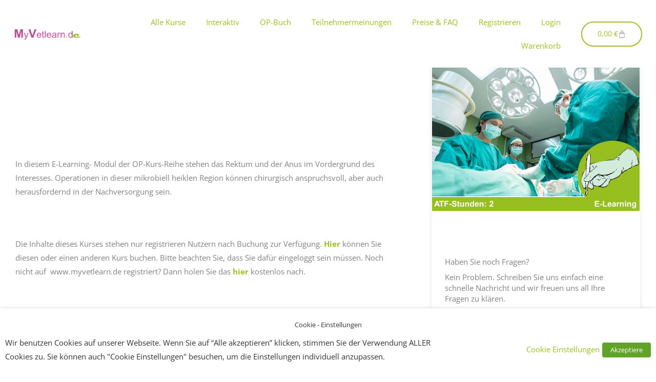

--- FILE ---
content_type: text/css
request_url: https://www.myvetlearn.de/wp-content/uploads/elementor/css/post-6649.css?ver=1768361113
body_size: 317
content:
.elementor-kit-6649{--e-global-color-primary:#A6468C;--e-global-color-secondary:#54595F;--e-global-color-text:#7A7A7A;--e-global-color-accent:#9DBF21;--e-global-typography-primary-font-family:"Roboto";--e-global-typography-primary-font-weight:600;--e-global-typography-secondary-font-family:"Roboto Slab";--e-global-typography-secondary-font-weight:400;--e-global-typography-text-font-family:"Roboto";--e-global-typography-text-font-weight:400;--e-global-typography-accent-font-family:"Roboto";--e-global-typography-accent-font-weight:500;}.elementor-kit-6649 button,.elementor-kit-6649 input[type="button"],.elementor-kit-6649 input[type="submit"],.elementor-kit-6649 .elementor-button{background-color:var( --e-global-color-astglobalcolor0 );color:var( --e-global-color-astglobalcolor4 );}.elementor-kit-6649 button:hover,.elementor-kit-6649 button:focus,.elementor-kit-6649 input[type="button"]:hover,.elementor-kit-6649 input[type="button"]:focus,.elementor-kit-6649 input[type="submit"]:hover,.elementor-kit-6649 input[type="submit"]:focus,.elementor-kit-6649 .elementor-button:hover,.elementor-kit-6649 .elementor-button:focus{background-color:#7A7A7A;color:var( --e-global-color-astglobalcolor4 );}.elementor-kit-6649 e-page-transition{background-color:#FFBC7D;}.elementor-section.elementor-section-boxed > .elementor-container{max-width:1500px;}.e-con{--container-max-width:1500px;}.elementor-widget:not(:last-child){margin-block-end:20px;}.elementor-element{--widgets-spacing:20px 20px;--widgets-spacing-row:20px;--widgets-spacing-column:20px;}{}h1.entry-title{display:var(--page-title-display);}@media(max-width:1024px){.elementor-section.elementor-section-boxed > .elementor-container{max-width:1024px;}.e-con{--container-max-width:1024px;}}@media(max-width:767px){.elementor-section.elementor-section-boxed > .elementor-container{max-width:767px;}.e-con{--container-max-width:767px;}}

--- FILE ---
content_type: text/css
request_url: https://www.myvetlearn.de/wp-content/uploads/elementor/css/post-7304.css?ver=1768361113
body_size: 954
content:
.elementor-7304 .elementor-element.elementor-element-452ecc9:not(.elementor-motion-effects-element-type-background), .elementor-7304 .elementor-element.elementor-element-452ecc9 > .elementor-motion-effects-container > .elementor-motion-effects-layer{background-color:var( --e-global-color-astglobalcolor4 );}.elementor-7304 .elementor-element.elementor-element-452ecc9 .elementor-column-gap-custom .elementor-column > .elementor-element-populated{padding:10px;}.elementor-7304 .elementor-element.elementor-element-452ecc9{transition:background 0.3s, border 0.3s, border-radius 0.3s, box-shadow 0.3s;margin-top:0px;margin-bottom:0px;padding:0px 0px 0px 0px;}.elementor-7304 .elementor-element.elementor-element-452ecc9 > .elementor-background-overlay{transition:background 0.3s, border-radius 0.3s, opacity 0.3s;}.elementor-7304 .elementor-element.elementor-element-dd0bf49 > .elementor-widget-wrap > .elementor-widget:not(.elementor-widget__width-auto):not(.elementor-widget__width-initial):not(:last-child):not(.elementor-absolute){margin-bottom:0px;}.elementor-7304 .elementor-element.elementor-element-dd0bf49 > .elementor-element-populated{padding:0px 0px 0px 0px;}.elementor-7304 .elementor-element.elementor-element-adf7cfc > .elementor-container > .elementor-column > .elementor-widget-wrap{align-content:center;align-items:center;}.elementor-7304 .elementor-element.elementor-element-adf7cfc:not(.elementor-motion-effects-element-type-background), .elementor-7304 .elementor-element.elementor-element-adf7cfc > .elementor-motion-effects-container > .elementor-motion-effects-layer{background-color:var( --e-global-color-astglobalcolor4 );}.elementor-7304 .elementor-element.elementor-element-adf7cfc{transition:background 0.3s, border 0.3s, border-radius 0.3s, box-shadow 0.3s;margin-top:0px;margin-bottom:0px;padding:0px 0px 0px 0px;}.elementor-7304 .elementor-element.elementor-element-adf7cfc > .elementor-background-overlay{transition:background 0.3s, border-radius 0.3s, opacity 0.3s;}.elementor-7304 .elementor-element.elementor-element-521f245.elementor-column > .elementor-widget-wrap{justify-content:center;}.elementor-7304 .elementor-element.elementor-element-521f245 > .elementor-widget-wrap > .elementor-widget:not(.elementor-widget__width-auto):not(.elementor-widget__width-initial):not(:last-child):not(.elementor-absolute){margin-bottom:0px;}.elementor-7304 .elementor-element.elementor-element-521f245 > .elementor-element-populated{margin:0px 0px 0px 0px;--e-column-margin-right:0px;--e-column-margin-left:0px;padding:0px 0px 0px 0px;}.elementor-7304 .elementor-element.elementor-element-d580cad > .elementor-widget-container{margin:0px 0px 0px 0px;padding:0px 0px 0px 0px;}.elementor-7304 .elementor-element.elementor-element-d580cad{text-align:left;}.elementor-bc-flex-widget .elementor-7304 .elementor-element.elementor-element-24df31b.elementor-column .elementor-widget-wrap{align-items:center;}.elementor-7304 .elementor-element.elementor-element-24df31b.elementor-column.elementor-element[data-element_type="column"] > .elementor-widget-wrap.elementor-element-populated{align-content:center;align-items:center;}.elementor-7304 .elementor-element.elementor-element-24df31b > .elementor-widget-wrap > .elementor-widget:not(.elementor-widget__width-auto):not(.elementor-widget__width-initial):not(:last-child):not(.elementor-absolute){margin-bottom:0px;}.elementor-7304 .elementor-element.elementor-element-27ead37 .elementor-menu-toggle{margin-left:auto;background-color:var( --e-global-color-astglobalcolor4 );}.elementor-7304 .elementor-element.elementor-element-27ead37 .elementor-nav-menu--dropdown a, .elementor-7304 .elementor-element.elementor-element-27ead37 .elementor-menu-toggle{color:var( --e-global-color-secondary );fill:var( --e-global-color-secondary );}.elementor-7304 .elementor-element.elementor-element-27ead37 .elementor-nav-menu--dropdown{background-color:var( --e-global-color-astglobalcolor5 );}.elementor-7304 .elementor-element.elementor-element-27ead37 .elementor-nav-menu--dropdown a:hover,
					.elementor-7304 .elementor-element.elementor-element-27ead37 .elementor-nav-menu--dropdown a:focus,
					.elementor-7304 .elementor-element.elementor-element-27ead37 .elementor-nav-menu--dropdown a.elementor-item-active,
					.elementor-7304 .elementor-element.elementor-element-27ead37 .elementor-nav-menu--dropdown a.highlighted,
					.elementor-7304 .elementor-element.elementor-element-27ead37 .elementor-menu-toggle:hover,
					.elementor-7304 .elementor-element.elementor-element-27ead37 .elementor-menu-toggle:focus{color:var( --e-global-color-accent );}.elementor-7304 .elementor-element.elementor-element-27ead37 .elementor-nav-menu--dropdown a:hover,
					.elementor-7304 .elementor-element.elementor-element-27ead37 .elementor-nav-menu--dropdown a:focus,
					.elementor-7304 .elementor-element.elementor-element-27ead37 .elementor-nav-menu--dropdown a.elementor-item-active,
					.elementor-7304 .elementor-element.elementor-element-27ead37 .elementor-nav-menu--dropdown a.highlighted{background-color:var( --e-global-color-astglobalcolor4 );}.elementor-7304 .elementor-element.elementor-element-27ead37 .elementor-nav-menu--dropdown a.elementor-item-active{color:var( --e-global-color-accent );background-color:var( --e-global-color-astglobalcolor4 );}.elementor-7304 .elementor-element.elementor-element-27ead37 .elementor-nav-menu--main > .elementor-nav-menu > li > .elementor-nav-menu--dropdown, .elementor-7304 .elementor-element.elementor-element-27ead37 .elementor-nav-menu__container.elementor-nav-menu--dropdown{margin-top:1500px !important;}.elementor-7304 .elementor-element.elementor-element-27ead37 div.elementor-menu-toggle{color:var( --e-global-color-primary );}.elementor-7304 .elementor-element.elementor-element-27ead37 div.elementor-menu-toggle svg{fill:var( --e-global-color-primary );}.elementor-7304 .elementor-element.elementor-element-27ead37 div.elementor-menu-toggle:hover, .elementor-7304 .elementor-element.elementor-element-27ead37 div.elementor-menu-toggle:focus{color:var( --e-global-color-primary );}.elementor-7304 .elementor-element.elementor-element-27ead37 div.elementor-menu-toggle:hover svg, .elementor-7304 .elementor-element.elementor-element-27ead37 div.elementor-menu-toggle:focus svg{fill:var( --e-global-color-primary );}.elementor-7304 .elementor-element.elementor-element-27ead37 .elementor-menu-toggle:hover, .elementor-7304 .elementor-element.elementor-element-27ead37 .elementor-menu-toggle:focus{background-color:var( --e-global-color-astglobalcolor4 );}.elementor-7304 .elementor-element.elementor-element-a34b4dd > .elementor-widget-wrap > .elementor-widget:not(.elementor-widget__width-auto):not(.elementor-widget__width-initial):not(:last-child):not(.elementor-absolute){margin-bottom:0px;}.elementor-7304 .elementor-element.elementor-element-0efe8d7 > .elementor-widget-container{padding:0px 0px 0px 0px;}.elementor-7304 .elementor-element.elementor-element-0efe8d7{--main-alignment:center;--divider-style:solid;--subtotal-divider-style:solid;--elementor-remove-from-cart-button:none;--remove-from-cart-button:block;--toggle-button-text-color:var( --e-global-color-accent );--toggle-button-border-color:var( --e-global-color-accent );--toggle-button-hover-text-color:var( --e-global-color-astglobalcolor4 );--toggle-button-hover-background-color:var( --e-global-color-accent );--toggle-button-border-width:2px;--toggle-icon-size:15px;--cart-border-style:none;--cart-footer-layout:1fr 1fr;--products-max-height-sidecart:calc(100vh - 240px);--products-max-height-minicart:calc(100vh - 385px);}.elementor-7304 .elementor-element.elementor-element-0efe8d7 .widget_shopping_cart_content{--subtotal-divider-left-width:0;--subtotal-divider-right-width:0;}@media(max-width:1024px){.elementor-7304 .elementor-element.elementor-element-452ecc9{padding:0px 070px 0px 0px;}}@media(max-width:767px){.elementor-7304 .elementor-element.elementor-element-452ecc9{padding:0px 050px 0px 0px;}.elementor-7304 .elementor-element.elementor-element-521f245{width:50%;}.elementor-7304 .elementor-element.elementor-element-24df31b{width:20%;}.elementor-7304 .elementor-element.elementor-element-27ead37 .elementor-nav-menu--dropdown{border-radius:0px 0px 0px 0px;}.elementor-7304 .elementor-element.elementor-element-27ead37 .elementor-nav-menu--dropdown li:first-child a{border-top-left-radius:0px;border-top-right-radius:0px;}.elementor-7304 .elementor-element.elementor-element-27ead37 .elementor-nav-menu--dropdown li:last-child a{border-bottom-right-radius:0px;border-bottom-left-radius:0px;}.elementor-7304 .elementor-element.elementor-element-27ead37 .elementor-nav-menu--main > .elementor-nav-menu > li > .elementor-nav-menu--dropdown, .elementor-7304 .elementor-element.elementor-element-27ead37 .elementor-nav-menu__container.elementor-nav-menu--dropdown{margin-top:0px !important;}.elementor-7304 .elementor-element.elementor-element-a34b4dd{width:20%;}.elementor-7304 .elementor-element.elementor-element-0efe8d7 > .elementor-widget-container{margin:0px 0px 0px 0px;padding:0px 0px 0px 0px;}}@media(min-width:768px){.elementor-7304 .elementor-element.elementor-element-521f245{width:12.86%;}.elementor-7304 .elementor-element.elementor-element-24df31b{width:75.538%;}.elementor-7304 .elementor-element.elementor-element-a34b4dd{width:10.934%;}}@media(max-width:1024px) and (min-width:768px){.elementor-7304 .elementor-element.elementor-element-521f245{width:20%;}.elementor-7304 .elementor-element.elementor-element-24df31b{width:65%;}}

--- FILE ---
content_type: text/css
request_url: https://www.myvetlearn.de/wp-content/uploads/elementor/css/post-6647.css?ver=1768361113
body_size: 85
content:
.elementor-6647 .elementor-element.elementor-element-9770a4a > .elementor-container{max-width:700px;}.elementor-6647 .elementor-element.elementor-element-9770a4a{transition:background 0.3s, border 0.3s, border-radius 0.3s, box-shadow 0.3s;padding:80px 0px 80px 0px;}.elementor-6647 .elementor-element.elementor-element-9770a4a > .elementor-background-overlay{transition:background 0.3s, border-radius 0.3s, opacity 0.3s;}.elementor-6647 .elementor-element.elementor-element-ff7b668 > .elementor-element-populated{text-align:center;}.elementor-6647 .elementor-element.elementor-element-5e73306{text-align:center;}.elementor-6647 .elementor-element.elementor-element-7633dfa{text-align:center;}@media(max-width:767px){.elementor-6647 .elementor-element.elementor-element-9770a4a{padding:50px 50px 20px 30px;}.elementor-6647 .elementor-element.elementor-element-5e73306{text-align:left;}.elementor-6647 .elementor-element.elementor-element-7633dfa{text-align:left;}}

--- FILE ---
content_type: text/css
request_url: https://www.myvetlearn.de/wp-content/uploads/elementor/css/post-13041.css?ver=1768361345
body_size: 858
content:
.elementor-13041 .elementor-element.elementor-element-78ed0209 > .elementor-background-overlay{background-color:var( --e-global-color-accent );opacity:0.9;transition:background 0.3s, border-radius 0.3s, opacity 0.3s;}.elementor-13041 .elementor-element.elementor-element-78ed0209 > .elementor-container{max-width:1500px;}.elementor-13041 .elementor-element.elementor-element-78ed0209, .elementor-13041 .elementor-element.elementor-element-78ed0209 > .elementor-background-overlay{border-radius:0px 0px 150px 0px;}.elementor-13041 .elementor-element.elementor-element-78ed0209{transition:background 0.3s, border 0.3s, border-radius 0.3s, box-shadow 0.3s;margin-top:0px;margin-bottom:0px;padding:030px 030px 30px 30px;}.elementor-13041 .elementor-element.elementor-element-1f4cd5a7 > .elementor-widget-container{margin:0px 0px -25px 0px;}.elementor-13041 .elementor-element.elementor-element-1f4cd5a7 .elementor-heading-title{letter-spacing:1px;color:#FFFFFF;}.elementor-13041 .elementor-element.elementor-element-f0e869a{--spacer-size:25px;}.elementor-13041 .elementor-element.elementor-element-27f07cba > .elementor-container{max-width:1500px;}.elementor-13041 .elementor-element.elementor-element-27f07cba{padding:30px 30px 30px 30px;}.elementor-13041 .elementor-element.elementor-element-72e203d2 > .elementor-element-populated{margin:0px 0px 0px 0px;--e-column-margin-right:0px;--e-column-margin-left:0px;padding:0px 60px 0px 0px;}.elementor-13041 .elementor-element.elementor-element-19541fd0 > .elementor-widget-container{margin:0px 0px 0px 0px;border-radius:0px 0px 0px 0px;}.elementor-13041 .elementor-element.elementor-element-19541fd0 .learndash-wrapper .ld-alert.ld-alert-success.ld-alert-certificate{border-width:4px;border-style:solid;border-radius:6px;}.elementor-13041 .elementor-element.elementor-element-7cf4b872 > .elementor-element-populated{margin:-210px 0px 0px 0px;--e-column-margin-right:0px;--e-column-margin-left:0px;padding:0px 0px 0px 0px;}.elementor-13041 .elementor-element.elementor-element-5159c2f0:not(.elementor-motion-effects-element-type-background), .elementor-13041 .elementor-element.elementor-element-5159c2f0 > .elementor-motion-effects-container > .elementor-motion-effects-layer{background-color:#FFFFFF;}.elementor-13041 .elementor-element.elementor-element-5159c2f0{border-style:solid;border-width:1px 1px 1px 1px;border-color:#FFFFFF;box-shadow:0px 0px 8px 0px rgba(0, 0, 0, 0.1);transition:background 0.3s, border 0.3s, border-radius 0.3s, box-shadow 0.3s;margin-top:30px;margin-bottom:0px;padding:0px 0px 0px 0px;}.elementor-13041 .elementor-element.elementor-element-5159c2f0 > .elementor-background-overlay{transition:background 0.3s, border-radius 0.3s, opacity 0.3s;}.elementor-13041 .elementor-element.elementor-element-4d911f23 > .elementor-element-populated{transition:background 0.3s, border 0.3s, border-radius 0.3s, box-shadow 0.3s;margin:0px 0px 0px 0px;--e-column-margin-right:0px;--e-column-margin-left:0px;padding:0px 0px 0px 0px;}.elementor-13041 .elementor-element.elementor-element-4d911f23 > .elementor-element-populated > .elementor-background-overlay{transition:background 0.3s, border-radius 0.3s, opacity 0.3s;}.elementor-13041 .elementor-element.elementor-element-15ad929e > .elementor-widget-container{margin:0px 0px 0px 0px;}.elementor-13041 .elementor-element.elementor-element-fcaea33{--spacer-size:50px;}.elementor-13041 .elementor-element.elementor-element-7e7f1799 > .elementor-widget-container{margin:0px 0px -10px 0px;padding:0px 25px 0px 25px;}.elementor-13041 .elementor-element.elementor-element-681e2d16 > .elementor-widget-container{margin:0px 0px -30px 0px;padding:0px 25px 0px 25px;}.elementor-13041 .elementor-element.elementor-element-681e2d16{line-height:1.4em;}.elementor-13041 .elementor-element.elementor-element-3e881d4e{--spacer-size:50px;}.elementor-13041 .elementor-element.elementor-element-5112e4b5 .elementor-button{background-color:#FFFFFF;text-transform:none;fill:var( --e-global-color-primary );color:var( --e-global-color-primary );border-style:solid;border-width:1px 1px 1px 1px;border-color:var( --e-global-color-primary );}.elementor-13041 .elementor-element.elementor-element-5112e4b5 > .elementor-widget-container{padding:0px 25px 30px 25px;}@media(max-width:1024px){.elementor-13041 .elementor-element.elementor-element-78ed0209{padding:30px 30px 30px 015px;}.elementor-13041 .elementor-element.elementor-element-72e203d2 > .elementor-element-populated{margin:0px 0px 0px 15px;--e-column-margin-right:0px;--e-column-margin-left:15px;}.elementor-13041 .elementor-element.elementor-element-7cf4b872 > .elementor-element-populated{margin:-302px 16px 0px -15px;--e-column-margin-right:16px;--e-column-margin-left:-15px;}}@media(max-width:767px){.elementor-13041 .elementor-element.elementor-element-72e203d2 > .elementor-element-populated{padding:30px 30px 15px 0px;}.elementor-13041 .elementor-element.elementor-element-7cf4b872 > .elementor-element-populated{margin:30px 0px 30px 0px;--e-column-margin-right:0px;--e-column-margin-left:0px;}}@media(min-width:768px){.elementor-13041 .elementor-element.elementor-element-5a97dcd2{width:65.702%;}.elementor-13041 .elementor-element.elementor-element-19fc0c98{width:34.212%;}.elementor-13041 .elementor-element.elementor-element-72e203d2{width:66.579%;}.elementor-13041 .elementor-element.elementor-element-7cf4b872{width:33.377%;}}/* Start custom CSS for section, class: .elementor-element-78ed0209 */.ast-separate-container #primary, .ast-separate-container.ast-left-sidebar #primary, .ast-separate-container.ast-right-sidebar #primary {
    margin-top: 0 !important;

}
.ast-separate-container .ast-article-post, .ast-separate-container .ast-article-single {
    border-bottom: 1px solid #eee;
    margin: 0;
    padding: 0 6.67em;
}/* End custom CSS */
/* Start custom CSS for section, class: .elementor-element-5159c2f0 */.elementor-13041 .elementor-element.elementor-element-5159c2f0 { 
    position: sticky;
    position: -webki-sticky;
    top: 50px; }/* End custom CSS */

--- FILE ---
content_type: text/css
request_url: https://www.myvetlearn.de/wp-content/uploads/hurrytimer/css/a20e727d1b61bc78.css?ver=6.9
body_size: 858
content:
[class~=hurrytimer-campaign] {
  line-height: normal;
  text-align: center;
  padding: 10px 0;
}
[class~=hurrytimer-campaign] * {
  line-height: normal;
}

.hurryt-loading {
  display: none !important;
}

.hurrytimer-timer {
  display: flex;
  align-items: baseline;
  justify-content: center;
  flex-wrap: wrap;
}

.hurrytimer-timer-digit {
  font-feature-settings: "tnum";
  font-variant-numeric: tabular-nums;
}

.hurrytimer-headline {
  color: #333;
  display: block;
  margin: 5px auto;
  overflow: hidden;
}

.hurrytimer-timer-block {
  position: relative;
  display: flex;
  margin-right: 5px;
  flex-direction: column;
  align-items: center;
  justify-content: center;
  box-sizing: content-box;
  margin-bottom: 10px;
  margin-left: 5px;
}
.hurrytimer-timer-block:last-child {
  margin-right: 0;
}
.hurrytimer-timer-block:first-child {
  margin-left: 0;
}

.hurrytimer-sticky {
  margin: auto !important;
  width: 100%;
  background: #fff;
  left: 0;
  right: 0;
  z-index: 9999;
  position: fixed;
  box-shadow: 1px 1px 2px rgba(0, 0, 0, 0.05);
}
.hurrytimer-sticky.is-off {
  position: relative;
  z-index: 0;
}

.admin-bar:not(.wp-admin) .hurrytimer-sticky {
  z-index: 999999;
}

.hurrytimer-sticky-inner {
  max-width: 1200px;
  margin: auto;
  text-align: center;
  padding-left: 5px;
  padding-right: 5px;
}

.hurrytimer-button {
  display: inline-block;
  text-decoration: none;
  outline: none;
}

.hurrytimer-sticky-close {
  right: 10px;
  position: absolute;
  transform: translateY(-50%);
  top: 50%;
  background: none;
  border: none;
  padding: 0;
  margin: 0;
  width: 13px;
  height: 13px;
  cursor: pointer;
  display: flex;
}
.hurrytimer-sticky-close svg {
  fill: #333;
  width: 100%;
  height: 100%;
}
.hurrytimer-sticky-close:hover {
  opacity: 1;
  background: none;
}
.hurrytimer-campaign-61415{
    text-align: center;
    display: block;
}

.hurrytimer-campaign-61415 .hurrytimer-timer-digit,
.hurrytimer-campaign-61415 .hurrytimer-timer-sep{
    color: #dd3333;
    display: block;
    font-size: 35px;
}

.hurrytimer-campaign-61415 .hurrytimer-timer{
justify-content:center}.hurrytimer-campaign-61415 .hurrytimer-timer-label{
    font-size: 12px;
    color: #000;
    text-transform: uppercase;
    display: block;
}



.hurrytimer-campaign-61415 .hurrytimer-headline{
    font-size: 30px;
    color: #000000;
    margin-bottom: 5px;

}

.hurrytimer-campaign-61415 .hurrytimer-button-wrap{
    margin-top: 5px;

}
.hurrytimer-campaign-61415 .hurrytimer-button{
    font-size: 15px;
    color: #fff;
    background-color: #000;
    border-radius: 3px;
    padding: 10px 15px;
}

@media(max-width:425px) {
.hurrytimer-campaign-61415 .hurrytimer-button-wrap,
.hurrytimer-campaign-61415 .hurrytimer-headline
{
    margin-left: 0;
    margin-right: 0;
}
}

.hurrytimer-campaign-58760{
    text-align: center;
    display: block;
}

.hurrytimer-campaign-58760 .hurrytimer-timer-digit,
.hurrytimer-campaign-58760 .hurrytimer-timer-sep{
    color: #bd4195;
    display: block;
    font-size: 35px;
}

.hurrytimer-campaign-58760 .hurrytimer-timer{
justify-content:center}.hurrytimer-campaign-58760 .hurrytimer-timer-label{
    font-size: 12px;
    color: #bd4195;
    text-transform: uppercase;
    display: block;
}



.hurrytimer-campaign-58760 .hurrytimer-headline{
    font-size: 30px;
    color: #000;
    margin-bottom: 5px;

}

.hurrytimer-campaign-58760 .hurrytimer-button-wrap{
    margin-top: 5px;

}
.hurrytimer-campaign-58760 .hurrytimer-button{
    font-size: 15px;
    color: #fff;
    background-color: #000;
    border-radius: 3px;
    padding: 10px 15px;
}

@media(max-width:425px) {
.hurrytimer-campaign-58760 .hurrytimer-button-wrap,
.hurrytimer-campaign-58760 .hurrytimer-headline
{
    margin-left: 0;
    margin-right: 0;
}
}

.hurrytimer-campaign-36397{
    text-align: left;
    display: block;
}

.hurrytimer-campaign-36397 .hurrytimer-timer-digit,
.hurrytimer-campaign-36397 .hurrytimer-timer-sep{
    color: #000;
    display: block;
    font-size: 35px;
}

.hurrytimer-campaign-36397 .hurrytimer-timer{
justify-content:flex-start}.hurrytimer-campaign-36397 .hurrytimer-timer-label{
    font-size: 12px;
    color: #000;
    text-transform: uppercase;
    display: block;
}



.hurrytimer-campaign-36397 .hurrytimer-headline{
    font-size: 20px;
    color: #000;
    margin-bottom: 5px;

}

.hurrytimer-campaign-36397 .hurrytimer-button-wrap{
    margin-top: 5px;

}
.hurrytimer-campaign-36397 .hurrytimer-button{
    font-size: 15px;
    color: #fff;
    background-color: #000;
    border-radius: 3px;
    padding: 10px 15px;
}

@media(max-width:425px) {
.hurrytimer-campaign-36397 .hurrytimer-button-wrap,
.hurrytimer-campaign-36397 .hurrytimer-headline
{
    margin-left: 0;
    margin-right: 0;
}
}

.hurrytimer-campaign-36386{
    text-align: left;
    display: block;
}

.hurrytimer-campaign-36386 .hurrytimer-timer-digit,
.hurrytimer-campaign-36386 .hurrytimer-timer-sep{
    color: #000;
    display: block;
    font-size: 35px;
}

.hurrytimer-campaign-36386 .hurrytimer-timer{
justify-content:flex-start}.hurrytimer-campaign-36386 .hurrytimer-timer-label{
    font-size: 12px;
    color: #000;
    text-transform: uppercase;
    display: block;
}



.hurrytimer-campaign-36386 .hurrytimer-headline{
    font-size: 20px;
    color: #000;
    margin-bottom: 5px;

}

.hurrytimer-campaign-36386 .hurrytimer-button-wrap{
    margin-top: 5px;

}
.hurrytimer-campaign-36386 .hurrytimer-button{
    font-size: 15px;
    color: #fff;
    background-color: #000;
    border-radius: 3px;
    padding: 10px 15px;
}

@media(max-width:425px) {
.hurrytimer-campaign-36386 .hurrytimer-button-wrap,
.hurrytimer-campaign-36386 .hurrytimer-headline
{
    margin-left: 0;
    margin-right: 0;
}
}

.hurrytimer-campaign-36385{
    text-align: left;
    display: block;
}

.hurrytimer-campaign-36385 .hurrytimer-timer-digit,
.hurrytimer-campaign-36385 .hurrytimer-timer-sep{
    color: #000;
    display: block;
    font-size: 35px;
}

.hurrytimer-campaign-36385 .hurrytimer-timer{
justify-content:flex-start}.hurrytimer-campaign-36385 .hurrytimer-timer-label{
    font-size: 12px;
    color: #000;
    text-transform: uppercase;
    display: block;
}



.hurrytimer-campaign-36385 .hurrytimer-headline{
    font-size: 20px;
    color: #000;
    margin-bottom: 5px;

}

.hurrytimer-campaign-36385 .hurrytimer-button-wrap{
    margin-top: 5px;

}
.hurrytimer-campaign-36385 .hurrytimer-button{
    font-size: 15px;
    color: #fff;
    background-color: #000;
    border-radius: 3px;
    padding: 10px 15px;
}

@media(max-width:425px) {
.hurrytimer-campaign-36385 .hurrytimer-button-wrap,
.hurrytimer-campaign-36385 .hurrytimer-headline
{
    margin-left: 0;
    margin-right: 0;
}
}

.hurrytimer-campaign-36384{
    text-align: left;
    display: block;
}

.hurrytimer-campaign-36384 .hurrytimer-timer-digit,
.hurrytimer-campaign-36384 .hurrytimer-timer-sep{
    color: #000;
    display: block;
    font-size: 35px;
}

.hurrytimer-campaign-36384 .hurrytimer-timer{
justify-content:flex-start}.hurrytimer-campaign-36384 .hurrytimer-timer-label{
    font-size: 12px;
    color: #000;
    text-transform: uppercase;
    display: block;
}



.hurrytimer-campaign-36384 .hurrytimer-headline{
    font-size: 20px;
    color: #000;
    margin-bottom: 5px;

}

.hurrytimer-campaign-36384 .hurrytimer-button-wrap{
    margin-top: 5px;

}
.hurrytimer-campaign-36384 .hurrytimer-button{
    font-size: 15px;
    color: #fff;
    background-color: #000;
    border-radius: 3px;
    padding: 10px 15px;
}

@media(max-width:425px) {
.hurrytimer-campaign-36384 .hurrytimer-button-wrap,
.hurrytimer-campaign-36384 .hurrytimer-headline
{
    margin-left: 0;
    margin-right: 0;
}
}

--- FILE ---
content_type: application/javascript
request_url: https://www.myvetlearn.de/wp-content/plugins/elc-h5p-learndash/assets/js/elc-h5p-ld.js?ver=240426-91922
body_size: 4068
content:
/**
 * @file elc-h5p-ld.js
 * Created by michaeldajewski on 7/04/19.
 */

var H5P = H5P || {};

var ldVars = ldVars || {};
var elcH5PLdQuizGlobalPointsDelta = 0;
var elcQuizPassingPercentage = 0;

if (typeof elcHasLockClasses !== 'function') {
    var elcHasLockClasses = function (learndash_mark_complete_button) {
        if(learndash_mark_complete_button.length > 0){
            let locks = learndash_mark_complete_button[0].classList;
            let found = jQuery.grep(locks, function (value, i) {
                return (value.indexOf('elc_lock_') >= 0);
            });

            return found.length;
        } else {
            return 0;
        }
    }
}

(function ($) {
    'use strict';

    // console.log('LOADED: elc-h5p-ld.js');

    var elcClearH5PUserDataAJAX = function (elcAJAX, h5pIDs) {
        $.ajax({
            url: elcAJAX.url,
            type: 'post',
            data: {
                action: 'elc_clear_h5p_user_data',
                nonce: elcAJAX.nonce,
                h5pIDs: JSON.stringify(h5pIDs)
            },
            success: function (response) {

            },
            error: function () {
                var errorMessage = 'response undefined ';
            }
        });
    };

    var elcSendAJAX = function (elcAJAX, xapi) {
        $.ajax({
            url: elcAJAX.url,
            type: 'post',
            data: {
                action: 'elc_insert_data',
                nonce: elcAJAX.nonce,
                xapi: JSON.stringify(xapi)
            },
            success: function (response) {
                if (response) {
                    if (response.data) {
                        var data = response.data;
                        if (parseInt(elcAJAX.elc_debug)) console.log(data);

                        var learndash_mark_complete_button;
                        if ($('.learndash_mark_complete_button').length) {
                            learndash_mark_complete_button = $('.learndash_mark_complete_button');
                        } else if ($('#learndash_mark_complete_button').length) {
                            learndash_mark_complete_button = $('#learndash_mark_complete_button');
                        }
                        if (typeof (learndash_mark_complete_button) !== 'undefined' && learndash_mark_complete_button.length) {
                            // There maybe other plugins that change the button state.
                            // If button is to be disabled - we add CSS class 'elc_lock_h5p' and disable button.
                            // If button is to be enabled - we check if it has CSS class(es) starting with 'elc_lock_'.
                            // If there are more 'elc_lock_' classes besides 'elc_lock_h5p' we just remove the class.
                            // Else we remove the 'elc_lock_h5p' and enable button.

                            if(data.ldMarkCompleteButtonEnable === true){
                                // console.log('Removing lock class: ' + 'elc_lock_h5p');
                                learndash_mark_complete_button.removeClass('elc_lock_h5p');
                            }

                            if(elcHasLockClasses(learndash_mark_complete_button) === 0){
                                learndash_mark_complete_button.prop('disabled', !data.ldMarkCompleteButtonEnable);
                            }
                        }

                        var startQuiz = $('.wpProQuiz_button[name=startQuiz]');
                        if (startQuiz.length) {
                            startQuiz.prop('disabled', !data.wpProQuizButtonEnable);
                        }

                        var elcH5PResponse = $('.elc-h5p-response.h5pid-' + data.h5pId);
                        if (elcH5PResponse.length) {
                            var classList = elcH5PResponse.attr('class').split(/\s+/);
                            // Compare elcH5PResponse.selector with classList
                            // If class in the classList is not in selector,
                            // replace it with data.elcH5Presponse.cssClass.
                            $.each(classList, function (key, className) {
                                if (!elcH5PResponse[0].classList.contains(className)) {
                                    // Replace value with data.elcH5Presponse.cssClass
                                    elcH5PResponse.removeClass(className).addClass(data.elcH5Presponse.cssClass);
                                    return false;
                                }
                            });
                            elcH5PResponse[0].innerHTML = data.elcH5Presponse.text;
                        }

                        // If this is a quiz page than find the H5P iframe, its closesest 'wpProQuiz_listItem'
                        // 'elcQuizPassingPercentage' and 'elcQuizGPdelta' are declared in callback elc_insert_data()
                        // only when the post type is 'sfwd-quiz' and answer type is 'assessment_answer'.
                        if (data.elcQuizPassingPercentage !== null) {
                            var wpProQuiz_question = $('.h5p-initialized[data-content-id=' + data.h5pId + ']').closest(".wpProQuiz_question");
                            var wpProQuiz_questionList = wpProQuiz_question.find('.wpProQuiz_questionList');
                            let wpProQuiz_questionList_class = '';
                            if (elcAJAX.question_label == 'hide') {
                                wpProQuiz_questionList_class = ' elc_h5p_hide';
                            }
                            if (data.questionUpdated !== null) {
                                // Insert Html element into the 'wpProQuiz_questionListItem'
                                let wpProQuiz_content = wpProQuiz_question.closest('.wpProQuiz_content');
                                let data_quiz_meta_json = wpProQuiz_content.attr('data-quiz-meta'); // JSON string
                                let quiz_pro_id = $.parseJSON(data_quiz_meta_json).quiz_pro_id;
                                let data_question_id = wpProQuiz_questionList.attr('data-question_id');
                                let wpProQuiz_questionList_outerHTML = '';
                                wpProQuiz_questionList_outerHTML += '<ul class="wpProQuiz_questionList' + wpProQuiz_questionList_class + '" data-question_id="' + data_question_id + '" data-type="assessment_answer">';
                                wpProQuiz_questionList_outerHTML += '<li class="wpProQuiz_questionListItem" data-pos="0">';
                                wpProQuiz_questionList_outerHTML += '<p>' + data.answerText + ': <label><input type="radio" value="1" name="question_' + quiz_pro_id + '_' + data_question_id + '_0" class="wpProQuiz_questionInput" data-index="0" style="display: none;">0</label></p>';
                                wpProQuiz_questionList_outerHTML += '</li></ul>';
                                wpProQuiz_questionList.prop('outerHTML', wpProQuiz_questionList_outerHTML);
                            }
                            var radioInput = wpProQuiz_question.find("input.wpProQuiz_questionInput").first();
                            radioInput.val(data.score.raw);
                            radioInput.attr("checked", true);
                            radioInput.parent().contents().last()[0].nodeValue = data.score.raw;//.text(data.score.raw);
                            // Trigger 'questionSolved' event in order to be able to move to the next wpProQuiz_question.
                            // @SEE: wp-content/plugins/sfwd-lms/includes/lib/wp-pro-quiz/js/wpProQuiz_front.js:2344
                            var p = wpProQuiz_question.closest('li.wpProQuiz_listItem');
                            var e = p.closest('.wpProQuiz_content');
                            var s = true;
                            e.trigger({type: 'questionSolved', values: {item: p, index: p.index(), solved: s}});
                            elcH5PLdQuizGlobalPointsDelta += data.elcQuizGPdelta;
                            elcQuizPassingPercentage = data.elcQuizPassingPercentage;
                        }
                        // Enable 'Finish Quiz' button.
                        disableFinishQuiz(false);
                    }
                }
            },
            error: function () {
                // Here we can return any errors from
                // action: 'elc_insert_data'
                // passed through response.data
                //
                var errorMessage = 'response undefined ';
                //console.log('elcSendAJAX() error: ' + errorMessage);
            }
        });
    };

    /**
     * Handle xAPI statements.
     * Filter out events before they are processed.
     *
     * @param {Object} event - Event.
     */
    var elcHandleXAPI = function (event) {
        var response = event.data.statement;
        if (typeof (response.result) !== 'undefined') {

            // Filter out events and send AJAX
            var result = response.result;

            // Must check verb, coursePresentation,
            let verb = response.verb.id.substr(31);
            if (result.completion !== undefined || verb === "answered") {
                var b_parent = typeof (response.context.contextActivities.parent) !== 'undefined' ? true : false;
                // Send AJAX, update DB and update UI on response
                if (!b_parent) {
                    let post_id = '';
                    // Get post ID from LearnDash ldVars global.
                    if (typeof (ldVars.postID) !== 'undefined') {
                        post_id = ldVars.postID;
                    } else {
                        // The body html tag has css class postid-nnn added by WP core.
                        var matches = document.body.className.match(/(^|\s)postid-(\d+)(\s|$)/);
                        if (matches) {
                            // found the id
                            post_id = matches[2];
                        }
                    }
                    response.postID = post_id;

                    // If it is a quiz question get the quiz ID from 'data-question-meta'.
                    let activeH5Pid = response.object.definition.extensions["http://h5p.org/x-api/h5p-local-content-id"];
                    // let quizContainer = $("div.h5p-content").data("content-id", activeH5Pid);
                    // Could use:
                    // document.querySelectorAll(`[data-content-id='${CSS.escape(activeH5Pid)}']`)
                    // or:
                    // $('.h5p-initialized[data-content-id="' + activeH5Pid + '"]')
                    let quizContainer = $('.h5p-initialized[data-content-id="' + activeH5Pid + '"]');
                    if (quizContainer.length > 0 && quizContainer.closest(".wpProQuiz_content").length > 0) {
                        let dataQuizMeta = quizContainer.closest(".wpProQuiz_content")[0].getAttribute("data-quiz-meta");
                        response["dataQuizMeta"] = JSON.parse(dataQuizMeta);
                        // Disable 'Finish Quiz' button, and wait for elcAJAX.
                        disableFinishQuiz(true);
                    }
                    elcSendAJAX(elcAJAX, response);
                    if (parseInt(elcAJAX.elc_debug)) console.log(response);
                }
            }
        }
    };

    var disableFinishQuiz = function (bDisable) {
        var finishQuiz = $("ol.wpProQuiz_list li.wpProQuiz_listItem:last input[name='next']");
        if (finishQuiz.length && finishQuiz.is(":visible")) {
            finishQuiz.prop('disabled', bDisable);
        }
    };

    var fixWpProQuizResults = function () {
        if (elcH5PLdQuizGlobalPointsDelta !== 0) {
            var newResult = $('.wpProQuiz_results .wpProQuiz_points').find('span');
            if (newResult.length === 3) {
                // We have our html structure.
                var total_points = parseInt(newResult[1].innerHTML) + elcH5PLdQuizGlobalPointsDelta;
                newResult[1].innerHTML = total_points;
                var points = newResult[0].innerHTML;
                var percentage = Math.round(points / total_points * 10000) / 100;
                newResult[2].innerHTML = percentage + '%';
                var quiz_continue_link = $('.quiz_continue_link');
                if (quiz_continue_link.length) {
                    if (percentage < elcQuizPassingPercentage) {
                        quiz_continue_link[0].innerHTML = '';
                        quiz_continue_link.hide();
                    }
                }
            }
        }
    };

    var elcH5pClearUserData = function () {
        if (H5PIntegration.contents !== undefined) {
            let h5pIDs = [];
            $.each(H5PIntegration.contents, function (idx) {
                h5pIDs.push(idx.substr(4));
            });
            elcClearH5PUserDataAJAX(elcAJAX, h5pIDs);
        }
    };

    /**
     * Add xAPI event listener
     */
    document.onreadystatechange = function (e) {
        try {
            if (document.readyState == 'complete') {
                if (typeof (H5P.externalDispatcher) !== 'undefined') {
                    // If .wpProQuiz_listItem has iframe.h5p-iframe-wrapper,
                    // hide all .wpProQuiz_listItem .wpProQuiz_questionList
                    $('.wpProQuiz_listItem').each(function (idx) {
                        var h5pIframe_wrappers = $(this).find('.h5p-initialized');
                        if (h5pIframe_wrappers.length) {
                            var questionResponses = $(this).find('.wpProQuiz_response');
                            // Handle only 'assessment_answer' question type.
                            var questionList = $(this).find('.wpProQuiz_questionList');
                            var data_type = questionList.attr('data-type');
                            if (data_type === 'assessment_answer') {
                                // Hide the LearnDash assessment question if user sets label to 'hide'.
                                if (elcAJAX.question_label == 'hide') {
                                    questionList.addClass('elc_h5p_hide');
                                } else {
                                    // Iterate through text nodes in <p>
                                    let nodes = questionList.find('p').contents().filter(function () {
                                        return this.nodeType == 3;
                                    });
                                    if (nodes.length > 0) {
                                        nodes.each(function (idx) {
                                            if (idx === 0) {
                                                // We want the text to be exactly what is elcAJAX.question_label + ': '
                                                if (this.data !== elcAJAX.question_label + ': ') {
                                                    this.data = elcAJAX.question_label + ': ';
                                                }
                                            } else {
                                                $(this).remove();
                                            }
                                        });
                                    } else {
                                        questionList.find('p').prepend(elcAJAX.question_label + ': ');
                                    }

                                    var radios = questionList.find('.wpProQuiz_questionInput');
                                    // The xAPI event returns result.score.raw where the valu may be 0.
                                    // Change the values set by LD to start from 0 not 1.
                                    $.each(radios, function (index, value) {
                                        $(this).parent().contents().last()[0].textContent = '';
                                        $(this).hide();
                                    });
                                }

                            }
                            // We need to disable mouse events for all H5P iframes if this is the
                            // view results page - the input has attribute disabled="disabled"
                            // or wpProQuiz_results is visible
                            var probablyCourseResultsPage = 0;
                            $('.wpProQuiz_button_reShowQuestion').click(function (e) {
                                if ($('.wpProQuiz_questionInput[disabled="disabled"]').length) {
                                    h5pIframe_wrappers.addClass('elc_h5p_disable');
                                }
                            });
                        }
                    });
                    // Fix H5P iframe size for Learndash Quiz Questions.
                    let wpProQuizListItem = document.querySelectorAll('.wpProQuiz_listItem');
                    //var target = $(('.wpProQuiz_listItem'));
                    if (wpProQuizListItem !== null) {
                        let observer = new MutationObserver(function (mutations) {
                            window.dispatchEvent(new Event('resize'));
                        });
                        wpProQuizListItem.forEach(function (t) {
                            observer.observe(t, {
                                attributes: true
                            });
                        });

                        let wpProQuizResults = document.querySelector('.wpProQuiz_results');
                        if (wpProQuizResults !== null) {
                            var observerWpProQuizResults = new MutationObserver(function (mutations) {
                                fixWpProQuizResults();
                            });
                            observerWpProQuizResults.observe(wpProQuizResults, {
                                attributes: true
                            });
                        }
                    }
                    // Click on 'Restart Quiz' or 'Click Here to Continue' buttons.
                    if (H5PIntegration.saveFreq) {
                        $('input[name="restartQuiz"]').click(function () {
                            elcH5pClearUserData();
                        });
                        $('.quiz_continue_link').click(function () {
                            elcH5pClearUserData();
                        });
                    } else {
                    }
                    // Dispatch H5P event.
                    H5P.externalDispatcher.on('xAPI', elcHandleXAPI);
                } else {
                    return;
                }
            }
        } catch (error) {
            console.log(error);
        }
    };

})(jQuery);
